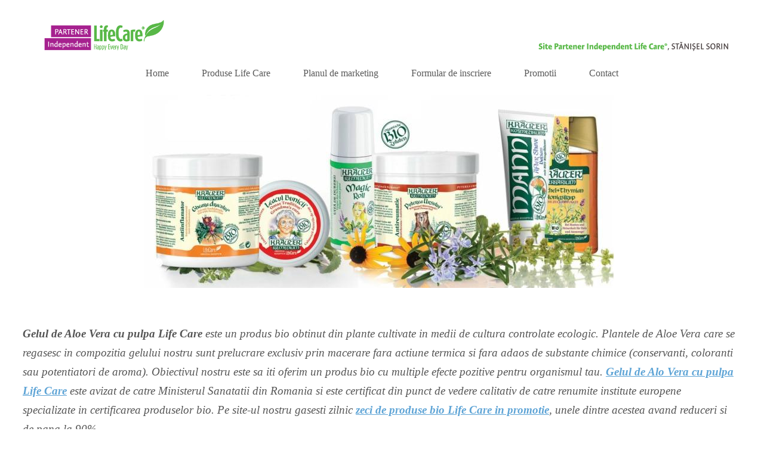

--- FILE ---
content_type: text/html; charset=utf-8
request_url: https://www.magazin-naturist.com/gel-aloe-vera-galati.php
body_size: 10344
content:
<!DOCTYPE html>
<!--[if lt IE 7]>      <html class="no-js lt-ie9 lt-ie8 lt-ie7"> <![endif]-->
<!--[if IE 7]>         <html class="no-js lt-ie9 lt-ie8"> <![endif]-->
<!--[if IE 8]>         <html class="no-js lt-ie9"> <![endif]-->
<!--[if gt IE 8]><!--> <html class="no-js"> <!--<![endif]-->
    <head>
        <meta name="viewport" content="width=device-width, initial-scale=1.0">

        <!-- normalize and html5 boilerplate resets -->
        <link rel="stylesheet" href="templates/Skyline_v2/resources/css/reset.css">
        <link rel="stylesheet" href="templates/Skyline_v2/resources/css/less.build.css">

        <!--[if lte IE 9]>
        <script src="templates/Skyline_v2/resources/js/html5shiv.js"></script>
        <script src="templates/Skyline_v2/resources/js/html5shiv-printshiv.js"></script>

        <![endif]-->

        <meta http-equiv="content-type" content="text/html; charset=utf-8" />


<title>Gel Aloe Vera in Galati - 20% reducere</title>



<meta name="description" content="Comercializam gel Aloe Vera in Galati. Intra acum sa vezi ce promotie avem azi la acest produs.
" />
<meta name="keywords" content="gel aloe vera, Galati" />

  <link href="resources/faviconlifecare-301018.png" rel="shortcut icon" type="image/x-icon" />
  <link href="resources/faviconlifecare-301018.png" rel="icon" type="image/x-icon" />

  
  <!-- Start of user defined header tracking codes -->
  <meta name="google-site-verification" content="tjXoJ9uZZQGhyvxe2pnPcaq8aIuXA1qzKL8gkJf2qXM" />

<meta name="msvalidate.01" content="FEA9BD0B5695E00F68BA8AFE7BAE3421" />


<!-- Setare limbă română pentru SEO -->
<script type="text/javascript">
  document.documentElement.lang = "ro";
</script>
<meta http-equiv="Content-Language" content="ro">


<script>
  // Preia URL-ul curent fără parametrii de tracking
  var url = window.location.protocol + "//" + window.location.hostname + window.location.pathname;

  // Creează link canonical
  var canonical = document.createElement('link');
  canonical.rel = 'canonical';
  canonical.href = url;

  // Adaugă în <head>
  document.head.appendChild(canonical);
</script>
  <!-- End of user defined header tracking codes -->


  <style type="text/css" id="styleCSS">
    /*
    Some Style Themes enhanced with background textures provided by http://subtlepatterns.com/
*/
body {
    
    
    background-repeat: repeat;
    background-attachment: fixed;
    background-position: top left;
    background-size: auto;
}

/* IOS devices 'bgd-att: fixed' solution */
@media only screen and (max-device-width: 1366px) {
    .bgd-attachment-fixed {
        background-image: none;
    }
    .bgd-attachment-fixed:after {
        content: '';
        position: fixed;
        top: 0;
        left: 0;
        right: 0;
        width: 100%;
        height: 100%;
        
        background-repeat: repeat;
        background-position: top left;
        background-size: auto;
        z-index: -2;
    }
}

.Text_2_Default,
.yola_heading_container {
  word-wrap: break-word;
}

.yola_bg_overlay {
    display:table;
    table-layout: fixed;
    position:absolute;
    min-height: 100%;
    min-width: 100%;
    width:100%;
    height:100%;
}
.yola_outer_content_wrapper {
    
    padding-right: 0px;
    
    padding-left: 0px;
}
.yola_inner_bg_overlay {
    width:100%;
    min-height: 100vh;
    display: table-cell;
    
    vertical-align: top;
}
.yola_outer_heading_wrap {
    width:100%;
    text-align: center;
}
.yola_heading_container {
    margin: 0 auto;
    
    	background-color: #ffffff;

}
.yola_inner_heading_wrap {
    margin: 0 auto;
    max-width: 1280px;
}
.yola_innermost_heading_wrap {
    padding-left:0;
    padding-right:0;
    margin: 0 auto;
    padding-top: 1.5rem;
    padding-bottom: 1.5rem;
}
.yola_inner_heading_wrap.top nav,
.yola_inner_heading_wrap.top div#yola_heading_block,
.yola_inner_heading_wrap.bottom nav,
.yola_inner_heading_wrap.bottom div#yola_heading_block {
    padding-left: 3rem;
    padding-right: 3rem;
}
.yola_inner_heading_wrap.left .yola_innermost_heading_wrap,
.yola_inner_heading_wrap.right .yola_innermost_heading_wrap {
    padding-left: 3rem;
    padding-right: 3rem;
}
.yola_inner_heading_wrap h1 {
    margin: 0;
}
#yola_nav_block {
    height: 100%;
}
#yola_nav_block nav {
    text-align: center;
    
}
#yola_nav_block nav ul{
    display:inline;
}
.yola_inner_heading_wrap.left #yola_heading_block {
    float:left;
}
.yola_inner_heading_wrap.right #yola_heading_block {
    float:right;
}
.yola_inner_heading_wrap.top #yola_nav_block {
    padding:1rem 0 0 0;
}
.yola_inner_heading_wrap.right #yola_nav_block {
    float:left;
    padding:1rem 0 0 0;
}
.yola_inner_heading_wrap.bottom #yola_nav_block {
    padding:0 0 1rem 0;
}
.yola_inner_heading_wrap.left #yola_nav_block {
    float:right;
    padding:1rem 0 0 0;
}
.yola_banner_wrap {
    background-attachment: scroll;
    text-align: center;
    margin: 0 auto;
    
    display: none;
    background-position: top left;
    background-size: auto;
    background-repeat: repeat-x;
    
    
}
.yola_inner_banner_wrap {
    padding-left:0;
    padding-right:0;
    padding-top: 0.5rem;
    padding-bottom: 0.5rem;
    
}
.yola_innermost_banner_wrap {
    margin: 0 auto;
    
}
.yola_inner_nav_wrap {
    margin: 0 auto;
    
}
.yola_banner_wrap nav ul.sys_navigation {
    text-align: center;
    padding-top:1rem;
    padding-bottom:1rem;
}
.yola_banner_wrap h1 {
    margin:0;
    text-align: center;
}
.yola_site_tagline {
    padding-top:0;
    padding-bottom:0;
    font-family: 'Roboto';
    font-size: 4rem;
    color: #000000;
    text-decoration: none;
    letter-spacing: 0px;
    line-height: 1.5em;
    text-transform: none;
    text-align: left;
    padding-right: 3rem;
    padding-left: 3rem;

}
.yola_site_tagline span {
    display: inline-block;
    
    
    
    
    
}
ul.sys_navigation {
    margin: 0;
    padding: 0;
    text-align: center;
}
ul.sys_navigation li {
    display: inline;
    list-style: none;
    margin:0 3.2rem 0 0;
}
.yola_inner_heading_wrap ul.sys_navigation li:last-child {
    margin:0;
}
ul.sys_navigation li a{
    text-decoration: none;
}

div.ys_submenu {
    margin-top: 8px;
}

.yola_content_wrap {
    margin:0 auto;
    
    
}
.yola_content_column {
    margin:0 auto;
    
}

.yola_inner_content_column {
    margin:0 auto;

    
    
    
    
}
.yola_inner_footer_wrap {
    padding: 0 20px;
}
div[id*='sys_region_'] {
    padding-left: 0 ! important;
    padding-right: 0 ! important;
}
.yola_site_logo {
    width: 1170px;
    max-width:100%;
}
#sys_heading.yola_hide_logo img {
    display:none;
}
#sys_heading.yola_hide_logo span {
    display:inline;
}
a#sys_heading.yola_show_logo {
    font-size:14px;
}
#sys_heading.yola_show_logo img {
    display:inline;
}
#sys_heading.yola_show_logo span {
    display:none;
}
.yola_footer_wrap {
    margin:0 auto;
    
    	background-color: #ffffff;

}
.yola_footer_column {
    margin:0 auto;
    
    display: none;
}
footer {
    padding-top: 2.5rem;
    padding-right: 3rem;
    padding-bottom: 2.5rem;
    padding-left: 3rem;
    font-family: 'Roboto';
    font-size: 0.8rem;
    color: #555555;
    line-height: 1.5em;
    letter-spacing: 0px;
    text-transform: none;

}
span.yola_footer_socialbuttons {
    display:inline-block;
    line-height:0;
    margin:0;
    padding:0;
    display:inline-block;
    position:static;
    float:left;
    width:146px;
    height:20px;
    display: none;
}
.sys_yola_form .submit,
.sys_yola_form input.text,
.sys_yola_form input.email,
.sys_yola_form input.tel,
.sys_yola_form input.url,
.sys_yola_form textarea {
    font-family: 'Roboto';
    font-size: 1.2rem;
    line-height: 1.7em;
    letter-spacing: 0px;
    text-transform: none;
}
div.sys_yola_form {
    padding:0 !important;
}
div.sys_yola_form form {
    margin:0 !important;
    padding:0 !important;
}
.sys_layout h2, .sys_txt h2, .sys_layout h3, .sys_txt h3, .sys_layout h4, .sys_txt h4, .sys_layout h5, .sys_txt h5, .sys_layout h6, .sys_txt h6, .sys_layout p, .sys_txt p {
    margin-top:0;
}
div[id*='sys_region_'] {
    padding:0 !important;
}
.sys_layout blockquote {
  margin-top: 10px;
  margin-bottom: 10px;
  margin-left: 50px;
  padding-left: 15px;
  border-left: 3px solid #555555;;
  font-size: 1.4rem;
  font-style: italic;
  color: #363636;
  
  line-height: 1.5em;
  letter-spacing: 0px;
  text-transform: none;
}
.sys_layout blockquote,
.sys_layout blockquote h1,
.sys_layout blockquote h2,
.sys_layout blockquote h3,
.sys_layout blockquote h4,
.sys_layout blockquote h5,
.sys_layout blockquote h6,
.sys_layout blockquote p {
    font-family: 'Roboto';
}
.sys_layout p,.sys_layout pre {margin:0 0 1.5em 0}
.sys_layout h2,.sys_layout h3,.sys_layout h4,.sys_layout h5,.sys_layout h6 { margin:0 0 0.5em 0 }
.sys_layout dl, .sys_layout menu,.sys_layout ol,.sys_layout ul{margin:0 0 1.5em 0}

.mob_menu {
    display: none;
}

.new-text-widget img, .old_text_widget img {
    max-width: 100%;
}


@media only screen and (max-width : 736px) {
    html {
        font-size: 80%;
    }

    body .m_inherit_width {
        width: inherit;
    }

    .small_device_hide {
        opacity: 0;
    }

    /* Remove display table so that fixefox can understand max-width */
    .yola_bg_overlay, .yola_inner_bg_overlay {
       display: block;
    }

    /* Zero out padding of the heading wrapper */
    .yola_inner_heading_wrap.top .yola_innermost_heading_wrap,
    .yola_inner_heading_wrap.bottom .yola_innermost_heading_wrap,
    .yola_inner_heading_wrap.left .yola_innermost_heading_wrap,
    .yola_inner_heading_wrap.right .yola_innermost_heading_wrap {
        padding-left: 0;
        padding-right: 0;
    }

    /* Make all image widgets center aligned */
    .Image_Default img {
        display: block;
        margin: 0 auto;
    }

    /* Center button widgets in column dividers */
    .column_divider .sys_button {
        text-align: center;
    }

    /* Make column dividers snap to one over another */
    .yola_inner_heading_wrap.left #yola_heading_block, .yola_inner_heading_wrap.right #yola_heading_block {
        float: none;
    }

    #sys_heading {
        word-wrap: break-word;
        word-break: break-word;
    }

    body .column_divider .left, body .column_divider .right {
        width: 100%;
        padding-left: 0;
        padding-right: 0;
    }

    .mob_menu a:visited {
        color: #fff;
    }

    .mob_menu {
        display: block;
        z-index: 1;
        ;
        background: rgba(255,255,255,1.00);;
        ;
    }

    .mob_menu.menu_open {
        position: absolute;
        min-height: 100%;
        padding: 1rem 0 0 0;
        margin: 0;
        top: 0;
        left: 0;
        right: 0;
    }

    .yola_outer_content_wrapper {
        display: block;
        padding-top: 0;
    }

    .mob_menu_overlay {
        display: none;
        text-transform: none;
    }

    .menu_open .mob_menu_overlay  {
        display: block;
    }

    .mob_menu_toggle {
        display: block;
        padding-top: 5%;
        padding-bottom: 6%;
        text-align: center;
        color: #666;
        cursor: pointer;
    }
    .mob_submenu_toggle {
        list-style: none;
        text-align: center;
        padding: 0;
        margin: 0;
    }

    .new-text-widget img, .old_text_widget img {
        height: auto;
    }

    #sys_heading span {
        font-size: 35px;
    }
    .sys_navigation {
        display: none;
    }

    .mobile_ham {
        stroke: #595959;
    }

    .mobile_quit {
        display: none;
    }

    .menu_open .mobile_ham {
        display: none;
    }

    .menu_open .mobile_quit {
        display: inline;
        stroke: #595959;
    }

    .mob_menu_list {
        font-family: 'Roboto';
        font-weight: lighter;
        margin: 0;
        font-size: 2.2em;
        line-height: 2;
        letter-spacing: 0.1em;
        list-style: none;
        text-align: center;
        padding: 0;
        -webkit-animation-duration: .2s;
        -webkit-animation-fill-mode: both;
        -webkit-animation-name: fadeInUp;
        -moz-animation-duration: .2s;
        -moz-animation-fill-mode: both;
        -moz-animation-name: fadeInUp;
        -o-animation-duration: .2s;
        -o-animation-fill-mode: both;
        -o-animation-name: fadeInUp;
        animation-duration: .2s;
        animation-fill-mode: both;
        animation-name: fadeInUp;
    }

    .mob_menu_overlay .mob_menu_list a {
        color: #595959;
    }

    .mob_more_toggle {
        display: inline-block;
        cursor: pointer;
        background: none;
        border: none;
        outline: none;
        margin-left: 8px;
        stroke: #595959;
    }

    .up_arrow {
        display: none;
    }

    .sub_menu_open svg .down_arrow {
        display: none;
    }

    .sub_menu_open .up_arrow {
        display: inline;
    }

    .mob_menu_overlay .mob_menu_list .selected a {
        color: #171717;
    }

    .sub_menu_open a {
        color: #171717;
    }

    .mob_menu_list .sub_menu_open a {
        color: #171717;
    }

    .sub_menu_open .mob_more_toggle {
        stroke: #171717;
    }

    .mob_submenu_list {
        font-family: 'Roboto';
        font-weight: lighter;
        list-style: none;
        text-align: center;
        padding: 0 0 5% 0;
        margin: 0;
        line-height: 1.6;
        display: none;
        -webkit-animation-duration: .2s;
        -webkit-animation-fill-mode: both;
        -webkit-animation-name: fadeInUp;
        -moz-animation-duration: .2s;
        -moz-animation-fill-mode: both;
        -moz-animation-name: fadeInUp;
        -o-animation-duration: .2s;
        -o-animation-fill-mode: both;
        -o-animation-name: fadeInUp;
        animation-duration: .2s;
        animation-fill-mode: both
        animation-name: fadeInUp;
    }

    .sub_menu_open .mob_submenu_list{
        display: block;
    }

    .mob_submenu_items {
        font-size: 0.75em;
    }
    .mob_menu_list .mob_nav_selected {
        color: #171717;
    }

    .menu_open ~ .yola_outer_content_wrapper {
        display: none;
    }

    @-webkit-keyframes fadeInUp {
      0% {
        opacity: 0;
        -webkit-transform: translate3d(0, 100%, 0);
        transform: translate3d(0, 100%, 0);
      }
      100% {
        opacity: 1;
        -webkit-transform: none;
        transform: none;
      }
    }

    @-moz-keyframes fadeInUp {
      0% {
        opacity: 0;
        -moz-transform: translate3d(0, 100%, 0);
        transform: translate3d(0, 100%, 0);
      }
      100% {
        opacity: 1;
        -moz-transform: none;
        transform: none;
      }
    }

    @-o-keyframes fadeInUp {
      0% {
        opacity: 0;
        -o-transform: translate3d(0, 100%, 0);
        transform: translate3d(0, 100%, 0);
      }
      100% {
        opacity: 1;
        -o-transform: none;
        transform: none;
      }
    }

    @keyframes fadeInUp {
      0% {
        opacity: 0;
        transform: translate3d(0, 100%, 0);
      }
      100% {
        opacity: 1;
        transform: none;
      }
    }
}


  </style>


<script src="//ajax.googleapis.com/ajax/libs/webfont/1.4.2/webfont.js" type="text/javascript"></script>

      <style type="text/css">
      @import url("//fonts.sitebuilderhost.net/css?family=Roboto%3Aregular%2C300%2C500%2C400|Open+Sans%3Aregular%2C400|Raleway%3Aregular%2C600&subset=latin,latin-ext");
    </style>
  
  <style type="text/css" id="styleOverrides">
    /* ======================
*
*  Site Style Settings
*
=========================*/
/* Paragraph text (p) */

.content p, #content p, .HTML_Default p, .Text_Default p, .sys_txt p, .sys_txt a, .sys_layout p, .sys_txt, .sys_layout  {
    font-family: 'Roboto';
    font-weight: 300;
    font-size: 1.2rem;
    color: #555555;
    line-height: 1.7em;
    letter-spacing: 0px;
    text-transform: none;
}

/* Navigation */
.sys_navigation a, .ys_menu_2, div#menu ul, div#menu ul li a, ul.sys_navigation li a, div.sys_navigation ul li.selected a, div.sys_navigation ul li a, #navigation li a, div.ys_menu ul a:link, div.ys_menu ul a:visited, div.ys_nav ul li a, #sys_banner ul li a {
    font-family: 'Roboto';
    font-weight: 400;
    font-size: 1rem;
    color: #595959;
    text-decoration: none;
    letter-spacing: 0px;
    line-height: 1.5em;
    text-transform: none;
}


/* Navigation:selected */
div.sys_navigation ul li.selected a, div#menu ul li.selected a, #navigation li.selected a, div.ys_menu ul li.selected a:link, div.ys_menu ul li.selected a:visited, div.ys_nav ul li.selected a, #sys_banner ul li.selected a {
    color: #171717;
}

/* Navigation:hover */
div.sys_navigation ul li a:hover, div#menu ul li a:hover, #navigation li a:hover, div.ys_menu ul a:hover, div.ys_nav ul li a:hover, div.ys_menu ul li a:hover, #sys_banner ul li a:hover {
    color: #171717;
}

/* Site Title */
#sys_heading, a#sys_heading, #sys_banner h1 a, #header h1 a, div#heading h1 a {
    font-family: 'Raleway';
    font-weight: 600;
    font-size: 1.47rem;
    color: #292929;
    text-decoration: none;
    letter-spacing: 0px;
    line-height: 1.5em;
    text-transform: none;
}

/* Hyperlinks (a, a:hover, a:visited) */
a, .sys_txt a:link, .sys_layout a:link {color: #5ea4d6;}
a, .sys_txt a:link, .sys_layout a:link {text-decoration: underline;}
a:visited, .sys_txt a:visited, .sys_layout a:visited {color: #4088ba;}
a:hover, .sys_txt a:hover, .sys_layout a:hover {color: #1f4661;}
a:hover, .sys_txt a:hover, .sys_layout a:hover {text-decoration: none;}

/* Headings (h2, h3, h4, h5, h6) */
.sys_layout h2, .sys_txt h2 {
    font-family: 'Roboto';
    font-weight: 500;
    font-size: 4.00rem;
    color: #363636;
    text-decoration: none;
    letter-spacing: 0rem;
    line-height: 1.38em;
    text-transform: none;
}

.sys_layout h2 a, .sys_layout h2 a:link, .sys_layout h2 a:hover, .sys_layout h2 a:visited {
    font-family: 'Roboto';
    font-weight: 500;
    font-size: 4.00rem;
    color: #363636;
    letter-spacing: 0rem;
    line-height: 1.38em;
    text-transform: none;
}

.sys_layout h3, .sys_txt h3 {
    font-family: 'Roboto';
    font-weight: 500;
    font-size: 2.5rem;
    color: #363636;
    text-decoration: none;
    letter-spacing: 0px;
    line-height: 1.5em;
    text-transform: none;
}

.sys_layout h3 a, .sys_layout h3 a:link, .sys_layout h3 a:hover, .sys_layout h3 a:visited {
    font-family: 'Roboto';
    font-weight: 500;
    font-size: 2.5rem;
    color: #363636;
    letter-spacing: 0px;
    line-height: 1.5em;
    text-transform: none;
}

.sys_layout h4, .sys_txt h4 {
    font-family: 'Roboto';
    font-weight: 500;
    font-size: 2rem;
    color: #363636;
    text-decoration: none;
    letter-spacing: 0px;
    line-height: 1.24em;
    text-transform: none;
}

.sys_layout h4 a, .sys_layout h4 a:link, .sys_layout h4 a:hover, .sys_layout h4 a:visited {
    font-family: 'Roboto';
    font-weight: 500;
    font-size: 2rem;
    color: #363636;
    letter-spacing: 0px;
    line-height: 1.24em;
    text-transform: none;
}

.sys_layout h5, .sys_txt h5 {
    font-family: 'Roboto';
    font-weight: 500;
    font-size: 1.5rem;
    color: #363636;
    text-decoration: none;
    letter-spacing: 0px;
    line-height: 1.5em;
    text-transform: none;
}

.sys_layout h5 a, .sys_layout h5 a:link, .sys_layout h5 a:hover, .sys_layout h5 a:visited {
    font-family: 'Roboto';
    font-weight: 500;
    font-size: 1.5rem;
    color: #363636;
    letter-spacing: 0px;
    line-height: 1.5em;
    text-transform: none;
}

.sys_layout h6, .sys_txt h6 {
    font-family: 'Roboto';
    font-weight: 500;
    font-size: 1.1rem;
    color: #363636;
    text-decoration: none;
    letter-spacing: 0px;
    line-height: 1.5em;
    text-transform: none;
}

.sys_layout h6 a, .sys_layout h6 a:link, .sys_layout h6 a:hover, .sys_layout h6 a:visited {
    font-family: 'Roboto';
    font-weight: 500;
    font-size: 1.1rem;
    color: #363636;
    letter-spacing: 0px;
    line-height: 1.5em;
    text-transform: none;
}

/*button widget*/
.sys_layout .sys_button a, .sys_layout .sys_button a:link, .sys_layout .sys_button a:visited {
    display:inline-block;
    text-decoration: none;
}
.sys_layout .sys_button a:link, .sys_layout .sys_button a:visited {
    cursor:pointer;
}
.sys_layout .sys_button a {
    cursor:default;
}

.sys_layout .sys_button.square a, .sys_layout .sys_button.square a:link {
    border-radius:0px;
}
.sys_layout .sys_button.rounded a, .sys_layout .sys_button.rounded a:link {
    border-radius:3px;
}
.sys_layout .sys_button.pill a, .sys_layout .sys_button.pill a:link {
    border-radius:90px;
}

/*button sizes*/
.sys_layout .sys_button.small a, .sys_layout .sys_button.small a:link, .sys_layout .sys_button.small a:visited {font-family: 'Open Sans';font-size: 0.9rem;line-height: 1.5em;letter-spacing: 0px;text-transform: none;padding-top:0.5rem;padding-bottom:0.5rem;padding-left:2rem;padding-right:2rem;}
.sys_layout .sys_button.medium a, .sys_layout .sys_button.medium a:link, .sys_layout .sys_button.medium a:visited {font-family: 'Open Sans';font-size: 1rem;line-height: 1.5em;letter-spacing: 0px;text-transform: none;padding-top:0.7rem;padding-bottom:0.7rem;padding-left:4rem;padding-right:4rem;}
.sys_layout .sys_button.large a, .sys_layout .sys_button.large a:link, .sys_layout .sys_button.large a:visited {font-family: 'Open Sans';font-weight: 400;font-size: 1.1rem;line-height: 1.5em;letter-spacing: 0px;text-transform: none;padding-top:0.8rem;padding-bottom:0.8rem;padding-left:5.5rem;padding-right:5.5rem;}

/*button styles:small*/
.sys_layout .sys_button.small.outline a, .sys_layout .sys_button.small.outline a:link {
    border-color:rgba(0,172,230,1.00);
    color: rgba(0,172,230,1.00);
    border-style: solid;
    border-width: 2px;
}
.sys_layout .sys_button.small.outline a:visited {
    color: rgba(0,172,230,1.00);
}
.sys_layout .sys_button.small.solid a, .sys_layout .sys_button.small.solid a:link {
    	background-color: #00ace6;

    color: #ffffff;
    border-color:rgba(0,172,230,1.00);
    border-style: solid;
    border-width: 2px;
}
.sys_layout .sys_button.small.solid a:visited {
    color: #ffffff;
}
.sys_layout .sys_button.small.outline a:hover {
    background-color: rgba(0,172,230,1.00);
    color: #ffffff;
    text-decoration: none;
}

/*button styles:medium*/
.sys_layout .sys_button.medium.outline a, .sys_layout .sys_button.medium.outline a:link {
    border-color:rgba(0,172,230,1.00);
    color: rgba(0,172,230,1.00);
    border-style: solid;
    border-width: 2px;
}
.sys_layout .sys_button.medium.outline a:visited {
    color: rgba(0,172,230,1.00);
}
.sys_layout .sys_button.medium.solid a, .sys_layout .sys_button.medium.solid a:link {
    	background-color: #00ace6;

    color: #ffffff;
    border-color:rgba(0,172,230,1.00);
    border-style: solid;
    border-width: 2px;
}
.sys_layout .sys_button.medium.solid a:visited {
    color: #ffffff;
}
.sys_layout .sys_button.medium.outline a:hover {
    background-color: rgba(0,172,230,1.00);
    color: #ffffff;
    text-decoration: none;
}
/*button styles:large*/
.sys_layout .sys_button.large.outline a, .sys_layout .sys_button.large.outline a:link {
    border-color:rgba(0,172,230,1.00);
    color: rgba(0,172,230,1.00);
    border-style: solid;
    border-width: 2px;
}
.sys_layout .sys_button.large.outline a:visited {
    color: rgba(0,172,230,1.00);
}
.sys_layout .sys_button.large.solid a, .sys_layout .sys_button.large.solid a:link {
    	background-color: #00ace6;

    color: #ffffff;
    border-color:rgba(0,172,230,1.00);
    border-style: solid;
    border-width: 2px;
}
.sys_layout .sys_button.large.solid a:visited {
    color: #ffffff;
}
.sys_layout .sys_button.large.outline a:hover {
    background-color: rgba(0,172,230,1.00);
    color: #ffffff;
    text-decoration: none;
}

.sys_layout .sys_button.solid a:hover {
    text-decoration: none;
    opacity: .8;
}  </style>

  



<script type="text/javascript" src="//ajax.googleapis.com/ajax/libs/jquery/1.11.1/jquery.min.js"></script>
<script type="text/javascript">window.jQuery || document.write('<script src="/components/bower_components/jquery/dist/jquery.js"><\/script>')</script>
<link rel="stylesheet" type="text/css" href="classes/commons/resources/flyoutmenu/flyoutmenu.css?1001144" />
<script type="text/javascript" src="classes/commons/resources/flyoutmenu/flyoutmenu.js?1001144"></script>
<link rel="stylesheet" type="text/css" href="classes/commons/resources/global/global.css?1001144" />


<script type="text/javascript">
  var swRegisterManager = {
    goals: [],
    add: function(swGoalRegister) {
      this.goals.push(swGoalRegister);
    },
    registerGoals: function() {
      while(this.goals.length) {
        this.goals.shift().call();
      }
    }
  };

  window.swPostRegister = swRegisterManager.registerGoals.bind(swRegisterManager);
</script>

  <link rel="stylesheet" type="text/css" href="classes/components/Image/layouts/Default/Default.css?1001144" />
  
  
  
  
  
  
  

    </head>
    <body lang="en" class="bgd-attachment-fixed">
            <script
        type="application/ld+json"
        id="locationData"
        data-embed-key="AIzaSyARNP6PBrYdKNmsYf09tU8jRnffQb-sFQg">
        {
            "@context": "http://schema.org",
            "@type": "LocalBusiness",
            "telephone": "+40727394737",
            "address": {
                "@type": "PostalAddress",
                "streetAddress": "Piața Ionel I. C. Brătianu ",
                "addressLocality": "Timisoara",
                "addressRegion": "Timis",
                "addressCountry": "România",
                "postalCode": "332021"
            },
            "openingHours": null
        }
    </script>

        <div id="sys_background" class="yola_bg_overlay">
            <div class="yola_inner_bg_overlay">
                <div class="yola_outer_content_wrapper">
                    <header role="header">
                        <div class="yola_outer_heading_wrap">
                            <div class="yola_heading_container">
                                <div class="yola_inner_heading_wrap top">
                                    <div class="yola_innermost_heading_wrap">
                                                                                <nav class="mob_menu">
                                            <div class="mob_menu_toggle"><!--Mobile Nav Toggle-->
                                                <svg class="mobile_ham" width="40" height="25">
                                                  <line x1="0" y1="3" x2="40" y2="3" stroke-width="2"/>
                                                  <line x1="0" y1="13" x2="40" y2="13" stroke-width="2"/>
                                                  <line x1="0" y1="23" x2="40" y2="23" stroke-width="2"/>
                                                </svg>
                                                <svg class="mobile_quit" width="26" height="50">
                                                    <line x1="0" y1="1" x2="26" y2="25" stroke-width="2"/>
                                                    <line x1="0" y1="25" x2="26" y2="1" stroke-width="2"/>
                                                </svg>
                                            </div>
                                            <div class="mob_menu_overlay"> <!--Mobile Nav Overlay-->
                                                <ul class="mob_menu_list">
      <li class="">
      <a href="./" title="Home">Home</a>
          </li>
      <li class="">
      <a href="Produse-Life-Care.php" title="Produse Life Care">Produse Life Care</a>
          </li>
      <li class="">
      <a href="afacerea-life-care.php" title="afacerea-life-care">Planul de marketing</a>
          </li>
      <li class="">
      <a href="formular-de-inscriere.php" title="Formular de inscriere">Formular de inscriere</a>
          </li>
      <li class="">
      <a href="promotii.php" title="Promotii">Promotii</a>
          </li>
      <li class="">
      <a href="formular-de-contact.php" title="Contact">Contact</a>
          </li>
  </ul>
                                            </div>
                                        </nav>
                                                                                                                        <div id="yola_heading_block"> <!--Title / Logo-->
                                            <h1>
                                                <a id="sys_heading" class="yola_show_logo" href="./">
                                                    <img class="yola_site_logo" src="resources/logo-magazin-naturist-life-care.png" alt="Gel Aloe Vera in Galati" >
                                                    <span>Gel Aloe Vera in Galati</span>
                                                </a>
                                            </h1>
                                        </div>
                                        <div id="yola_nav_block"> <!--Nav-->
                                            <nav role="navigation">
                                                <div class="sys_navigation">
                                                <ul class="sys_navigation">
                    <li id="ys_menu_0">
                    <a href="./" title="Home">Home</a>
        </li>
                    <li id="ys_menu_1">
                    <a href="Produse-Life-Care.php" title="Produse Life Care">Produse Life Care</a>
        </li>
                    <li id="ys_menu_2">
                    <a href="afacerea-life-care.php" title="afacerea-life-care">Planul de marketing</a>
        </li>
                    <li id="ys_menu_3">
                    <a href="formular-de-inscriere.php" title="Formular de inscriere">Formular de inscriere</a>
        </li>
                    <li id="ys_menu_4">
                    <a href="promotii.php" title="Promotii">Promotii</a>
        </li>
                    <li id="ys_menu_5">
                    <a href="formular-de-contact.php" title="Contact">Contact</a>
        </li>
    </ul>
                              
<script>
/* jshint ignore:start */
$(document).ready(function() {
    flyoutMenu.initFlyoutMenu(
        [{"name":"Home","title":"Home","href":".\/","children":[]},{"name":"Produse Life Care","title":"Produse Life Care","href":"Produse-Life-Care.php","children":[]},{"name":"Planul de marketing","title":"afacerea-life-care","href":"afacerea-life-care.php","children":[]},{"name":"Formular de inscriere","title":"Formular de inscriere","href":"formular-de-inscriere.php","children":[]},{"name":"Promotii","title":"Promotii","href":"promotii.php","children":[]},{"name":"Contact","title":"Contact","href":"formular-de-contact.php","children":[]}]
    , 'flyover');
});
/* jshint ignore:end */
</script>

                                                </div>
                                            </nav>
                                        </div>
                                                                                <div style="padding:0; height:0; clear:both;">&nbsp;</div>
                                    </div>
                                </div>
                            </div>
                            <div id="sys_banner" class="yola_banner_wrap">
                                <div class="yola_inner_banner_wrap">
                                    <div class="yola_innermost_banner_wrap">
                                        <h2 class="yola_site_tagline" style="display:none"><span></span></h2>
                                    </div>
                                </div>
                            </div>
                        </div>
                    </header>

                    <main class="yola_content_wrap" role="main">
                        <div class="yola_content_column">
                            <div class="yola_inner_content_column clearFix">
                                <style media="screen">
  .layout_1-column {
    width: 100%;
    padding: 0;
    margin: 0;
  }

  .layout_1-column:after {
    content: "";
    display: table;
    clear: both;
  }

  .zone_top {
    margin: 0;
    padding: 5px;
    vertical-align: top;
    line-height: normal;
    min-width: 100px;
  }
</style>

<div class="layout_1-column sys_layout">
    <div id="layout_row1">
        <div id="sys_region_1" class="zone_top" ><div id="I7ab500b76d364bf699be71051dd3ae7d" style="display:block;clear: both;" class="Layout1_Default"><style>.column_I7ab500b76d364bf699be71051dd3ae7d {width: 100%;-moz-box-sizing:border-box;-webkit-box-sizing: border-box;box-sizing:border-box;}.column_I7ab500b76d364bf699be71051dd3ae7d:after {content: "";display: table;clear: both;}.column_I7ab500b76d364bf699be71051dd3ae7d .left {text-align: left;vertical-align: top;width: 1.7932489451476794%;padding: 0 15px 0 0;float: left;-moz-box-sizing: border-box;-webkit-box-sizing: border-box;box-sizing:border-box;}.column_I7ab500b76d364bf699be71051dd3ae7d .right {vertical-align: top;width: 98.20675105485232%;padding: 0 0 0 15px;float: left;-moz-box-sizing: border-box;-webkit-box-sizing: border-box;box-sizing: border-box;}</style><div class="column_I7ab500b76d364bf699be71051dd3ae7d column_divider" ><div id="Left_I7ab500b76d364bf699be71051dd3ae7d" class="left" >&nbsp;</div><div id="Right_I7ab500b76d364bf699be71051dd3ae7d" class="right" ><div id="Ia7c67929ec3a44f292cb17d48bc25b3f" style="display:block;clear: both;" class="Layout1_Default"><style>.column_Ia7c67929ec3a44f292cb17d48bc25b3f {width: 100%;-moz-box-sizing:border-box;-webkit-box-sizing: border-box;box-sizing:border-box;}.column_Ia7c67929ec3a44f292cb17d48bc25b3f:after {content: "";display: table;clear: both;}.column_Ia7c67929ec3a44f292cb17d48bc25b3f .left {text-align: left;vertical-align: top;width: 97.4780701754386%;padding: 0 15px 0 0;float: left;-moz-box-sizing: border-box;-webkit-box-sizing: border-box;box-sizing:border-box;}.column_Ia7c67929ec3a44f292cb17d48bc25b3f .right {vertical-align: top;width: 2.521929824561397%;padding: 0 0 0 15px;float: left;-moz-box-sizing: border-box;-webkit-box-sizing: border-box;box-sizing: border-box;}</style><div class="column_Ia7c67929ec3a44f292cb17d48bc25b3f column_divider" ><div id="Left_Ia7c67929ec3a44f292cb17d48bc25b3f" class="left" ><div id="If5f074f65886418484df0a5ef1312aa4" style="display:block;clear: both;text-align:center;" class="Image_Default"><a href="promotii.php"><style>#If5f074f65886418484df0a5ef1312aa4_img {-moz-box-sizing: border-box;-webkit-box-sizing: border-box;box-sizing: border-box;width: 787px;border:none;max-width: 100%;height: auto;}</style><img id="If5f074f65886418484df0a5ef1312aa4_img" src="resources/produselifecare06072014.jpg.opt787x324o0%2C0s787x324.jpg"  alt="Promotii gel Aloe Vera Galati"  /></a></div><div id="I08a696246549423a9da03b8b8e17ebb1" style="display:block;clear: both;" class="Text_2_Default"><style type="text/css">
    div.sys_text_widget img.float-left{float:left;margin:10px 15px 10px 0;}
    div.sys_text_widget img.float-right{position:relative;margin:10px 0 10px 15px;}
    div.sys_text_widget img{margin:4px;}
    div.sys_text_widget {
        overflow: hidden;
        margin: 0;
        padding: 0;
        color: ;
        font: ;
        background-color: ;
    }
</style>

<div id="I08a696246549423a9da03b8b8e17ebb1_sys_txt" systemElement="true" class="sys_txt sys_text_widget new-text-widget"><p>&nbsp;</p></div></div><div id="I79c12ba3862d402fa678b2f525e3edd8" style="display:block;clear: both;" class="Text_2_Default"><style type="text/css">
    div.sys_text_widget img.float-left{float:left;margin:10px 15px 10px 0;}
    div.sys_text_widget img.float-right{position:relative;margin:10px 0 10px 15px;}
    div.sys_text_widget img{margin:4px;}
    div.sys_text_widget {
        overflow: hidden;
        margin: 0;
        padding: 0;
        color: ;
        font: ;
        background-color: ;
    }
</style>

<div id="I79c12ba3862d402fa678b2f525e3edd8_sys_txt" systemElement="true" class="sys_txt sys_text_widget new-text-widget"><p><em><strong>Gelul de Aloe Vera cu pulpa Life Care</strong> este un produs bio obtinut din plante cultivate in medii de cultura controlate ecologic. Plantele de Aloe Vera care se regasesc in compozitia gelului nostru sunt prelucrare exclusiv prin macerare fara actiune termica si fara adaos de substante chimice (conservanti, coloranti sau potentiatori de aroma). Obiectivul nostru este sa iti oferim un produs bio cu multiple efecte pozitive pentru organismul tau. <a href="life-care.php"><strong>Gelul de Alo Vera cu pulpa Life Care</strong></a> este avizat de catre Ministerul Sanatatii din Romania si este certificat din punct de vedere calitativ de catre renumite institute europene specializate in certificarea produselor bio. Pe site-ul nostru gasesti zilnic <a href="promotii.php"><strong>zeci de produse bio Life Care in promotie</strong></a>, unele dintre acestea avand reduceri si de pana la 90%.</em></p></div></div><div id="I1d88b11e3bb34093981ed718cf41fdbd" style="display:block;clear: both;" class="Text_2_Default"><style type="text/css">
    div.sys_text_widget img.float-left{float:left;margin:10px 15px 10px 0;}
    div.sys_text_widget img.float-right{position:relative;margin:10px 0 10px 15px;}
    div.sys_text_widget img{margin:4px;}
    div.sys_text_widget {
        overflow: hidden;
        margin: 0;
        padding: 0;
        color: ;
        font: ;
        background-color: ;
    }
</style>

<div id="I1d88b11e3bb34093981ed718cf41fdbd_sys_txt" systemElement="true" class="sys_txt sys_text_widget new-text-widget"><p>&nbsp;</p></div></div><div id="Ic35cc6cd941f401d92ba29e4a9623460" style="display:block;clear: both;" class="Layout1_Default"><style>.column_Ic35cc6cd941f401d92ba29e4a9623460 {width: 100%;-moz-box-sizing:border-box;-webkit-box-sizing: border-box;box-sizing:border-box;}.column_Ic35cc6cd941f401d92ba29e4a9623460:after {content: "";display: table;clear: both;}.column_Ic35cc6cd941f401d92ba29e4a9623460 .left {text-align: left;vertical-align: top;width: 49.65675057208238%;padding: 0 15px 0 0;float: left;-moz-box-sizing: border-box;-webkit-box-sizing: border-box;box-sizing:border-box;}.column_Ic35cc6cd941f401d92ba29e4a9623460 .right {vertical-align: top;width: 50.34324942791762%;padding: 0 0 0 15px;float: left;-moz-box-sizing: border-box;-webkit-box-sizing: border-box;box-sizing: border-box;}</style><div class="column_Ic35cc6cd941f401d92ba29e4a9623460 column_divider" ><div id="Left_Ic35cc6cd941f401d92ba29e4a9623460" class="left" ><div id="Id3e48d12ffaf4292a82b58fc133d785b" style="display:block;clear: both;text-align:center;" class="Image_Default"><a href="comanda-gel-aloe-vera.php" target="_blank" ><style>#Id3e48d12ffaf4292a82b58fc133d785b_img {-moz-box-sizing: border-box;-webkit-box-sizing: border-box;box-sizing: border-box;width: 397px;border:none;max-width: 100%;height: auto;}</style><img id="Id3e48d12ffaf4292a82b58fc133d785b_img" src="resources/gel_pulpa_aloe_vera_life_care.png.opt397x380o0%2C0s397x380.png"  alt="Poza prezentare gel Aloe Vera Galati"  /></a></div></div><div id="Right_Ic35cc6cd941f401d92ba29e4a9623460" class="right" ><div id="Ibc01fe5a272747a689112d67136315be" style="display:block;clear: both;" class="Text_2_Default"><style type="text/css">
    div.sys_text_widget img.float-left{float:left;margin:10px 15px 10px 0;}
    div.sys_text_widget img.float-right{position:relative;margin:10px 0 10px 15px;}
    div.sys_text_widget img{margin:4px;}
    div.sys_text_widget {
        overflow: hidden;
        margin: 0;
        padding: 0;
        color: ;
        font: ;
        background-color: ;
    }
</style>

<div id="Ibc01fe5a272747a689112d67136315be_sys_txt" systemElement="true" class="sys_txt sys_text_widget new-text-widget"><p>&nbsp;</p></div></div><div id="Ie2e07dc5c71241c99d477d725012beaf" style="display:block;clear: both;" class="Text_2_Default"><style type="text/css">
    div.sys_text_widget img.float-left{float:left;margin:10px 15px 10px 0;}
    div.sys_text_widget img.float-right{position:relative;margin:10px 0 10px 15px;}
    div.sys_text_widget img{margin:4px;}
    div.sys_text_widget {
        overflow: hidden;
        margin: 0;
        padding: 0;
        color: ;
        font: ;
        background-color: ;
    }
</style>

<div id="Ie2e07dc5c71241c99d477d725012beaf_sys_txt" systemElement="true" class="sys_txt sys_text_widget new-text-widget"><p><em><strong>Beneficiile si efectele produsului:&nbsp;</strong></em></p>
<p><em><a href="comanda-gel-aloe-vera.php"><strong>Gelul de Aloe Vera cu pulpa Life Care</strong></a> este un produs vegan si poate sa fie utilizat si in perioadele de post de peste an. Produsul nostru este bio si poate sa fie consumat de catre orice persoana avand multiple efecte pozitive pentru sanatate. Gelul de Aloe Vera este recomandat pentru utilizarea in curele de detoxifiere, este de mare ajutor in pastrarea unui tub digestiv sanatos si este extrem de util in regenerarea organismului. Mai multe studii clinice efectuate in domeniul dermatologiei au demonstrat faptul ca un consum regulat de gel de Aloe Vera ajuta la cresterea rezistentei si elasticitatii pielii.</em></p>
<p><em><strong>Modalitate comanda gel de Aloe Vera cu pulpa in Galati:</strong></em></p>
<p><em>Pentru&nbsp;municipiul <strong>Galati</strong>&nbsp;si zonele limitrofe din judet se poate comanda <strong>Gel de</strong>&nbsp;<strong>Aloe Vera cu pulpa</strong> completand formularul de comanda de pe site-ul nostru. Va oferim&nbsp;o <strong>reducere de 20%</strong>.&nbsp;</em></p>
<p><em>In maxim 24 ore lucratoare un reprezentant <strong>Life Care</strong> va lua legatura cu dvs pentru confirmarea comenzii si efectuarea demersurilor de livrare.</em></p>
<p><em>Pentru municipiul <strong>Galati&nbsp;</strong>si zonele limitrofe din judet<strong>&nbsp;</strong>livrarea comenzilor se realizeaza in 48 ore lucratoare de la confirmarea acestora.</em></p>
<p><em>Toate comenzile sunt livrate la adresa solicitata de client prin curierat rapid.</em></p></div></div></div></div></div><div id="I26f8172826e449b7a4c3d7d57c71f4f3" style="display:block;clear: both;" class="Text_2_Default"><style type="text/css">
    div.sys_text_widget img.float-left{float:left;margin:10px 15px 10px 0;}
    div.sys_text_widget img.float-right{position:relative;margin:10px 0 10px 15px;}
    div.sys_text_widget img{margin:4px;}
    div.sys_text_widget {
        overflow: hidden;
        margin: 0;
        padding: 0;
        color: ;
        font: ;
        background-color: ;
    }
</style>

<div id="I26f8172826e449b7a4c3d7d57c71f4f3_sys_txt" systemElement="true" class="sys_txt sys_text_widget new-text-widget"><p>&nbsp;</p></div></div><div id="I80cd3a0c3a97439db3a98a521ffa22bc" style="display:block;clear: both;" class="Layout1_Default"><style>.column_I80cd3a0c3a97439db3a98a521ffa22bc {width: 100%;-moz-box-sizing:border-box;-webkit-box-sizing: border-box;box-sizing:border-box;}.column_I80cd3a0c3a97439db3a98a521ffa22bc:after {content: "";display: table;clear: both;}.column_I80cd3a0c3a97439db3a98a521ffa22bc .left {text-align: left;vertical-align: top;width: 50%;padding: 0 15px 0 0;float: left;-moz-box-sizing: border-box;-webkit-box-sizing: border-box;box-sizing:border-box;}.column_I80cd3a0c3a97439db3a98a521ffa22bc .right {vertical-align: top;width: 50%;padding: 0 0 0 15px;float: left;-moz-box-sizing: border-box;-webkit-box-sizing: border-box;box-sizing: border-box;}</style><div class="column_I80cd3a0c3a97439db3a98a521ffa22bc column_divider" ><div id="Left_I80cd3a0c3a97439db3a98a521ffa22bc" class="left" ><div id="Id5986c8043874a84971fb914c40e5e3a" style="display:block;clear: both;text-align:center;" class="Image_Default"><a href="promotii.php"><style>#Id5986c8043874a84971fb914c40e5e3a_img {-moz-box-sizing: border-box;-webkit-box-sizing: border-box;box-sizing: border-box;width: 295px;border:none;max-width: 100%;height: auto;}</style><img id="Id5986c8043874a84971fb914c40e5e3a_img" src="resources/produse-life-care_2017-04-25.jpg"  alt="Produse Life Care Galati"  /></a></div></div><div id="Right_I80cd3a0c3a97439db3a98a521ffa22bc" class="right" ><div id="I4822869120c045f1b99bc5eded81bfb6" style="display:block;clear: both;text-align:center;" class="Image_Default"><a href="comanda-gel-aloe-vera.php"><style>#I4822869120c045f1b99bc5eded81bfb6_img {-moz-box-sizing: border-box;-webkit-box-sizing: border-box;box-sizing: border-box;width: 257px;border:none;max-width: 100%;height: auto;}</style><img id="I4822869120c045f1b99bc5eded81bfb6_img" src="resources/button_formular-de-comanda.png.opt257x40o0%2C0s257x40.png"  alt="Formular de comanda gel Aloe Vera Galati"  /></a></div><div id="Iabc5a9d5099f4bb3883493365523c9e9" style="display:block;clear: both;" class="Text_2_Default"><style type="text/css">
    div.sys_text_widget img.float-left{float:left;margin:10px 15px 10px 0;}
    div.sys_text_widget img.float-right{position:relative;margin:10px 0 10px 15px;}
    div.sys_text_widget img{margin:4px;}
    div.sys_text_widget {
        overflow: hidden;
        margin: 0;
        padding: 0;
        color: ;
        font: ;
        background-color: ;
    }
</style>

<div id="Iabc5a9d5099f4bb3883493365523c9e9_sys_txt" systemElement="true" class="sys_txt sys_text_widget new-text-widget"><p><br></p>
<p><br></p></div></div><div id="I371d9657ddfe423292e1d3b06af646c0" style="display:block;clear: both;text-align:center;" class="HTML_Default">    <div id="I371d9657ddfe423292e1d3b06af646c0_html" class="responsive_embed"><iframe src="https://www.google.com/maps/embed?pb=!1m18!1m12!1m3!1d89586.89276202151!2d27.977454560647487!3d45.43775760385762!2m3!1f0!2f0!3f0!3m2!1i1024!2i768!4f13.1!3m3!1m2!1s0x40b6dee589f2c4b5%3A0x53d7342f252d702b!2zR2FsYcibaQ!5e0!3m2!1sro!2sro!4v1513259498397" width="400" height="300" frameborder="0" style="border:0" allowfullscreen></iframe></div>

    </div></div></div></div><div id="Ic375e11d67f1401cbcebd314d367c621" style="display:block;clear: both;" class="Text_2_Default"><style type="text/css">
    div.sys_text_widget img.float-left{float:left;margin:10px 15px 10px 0;}
    div.sys_text_widget img.float-right{position:relative;margin:10px 0 10px 15px;}
    div.sys_text_widget img{margin:4px;}
    div.sys_text_widget {
        overflow: hidden;
        margin: 0;
        padding: 0;
        color: ;
        font: ;
        background-color: ;
    }
</style>

<div id="Ic375e11d67f1401cbcebd314d367c621_sys_txt" systemElement="true" class="sys_txt sys_text_widget new-text-widget"><p>&nbsp;</p></div></div><div id="I137b720f36834006aa40653f84b052a1" style="display:block;clear: both;text-align:center;" class="Image_Default"><a href="promotii.php"><style>#I137b720f36834006aa40653f84b052a1_img {-moz-box-sizing: border-box;-webkit-box-sizing: border-box;box-sizing: border-box;width: 641px;border:none;max-width: 100%;height: auto;}</style><img id="I137b720f36834006aa40653f84b052a1_img" src="resources/sigleBIO.jpg.opt641x57o0%2C0s641x57.jpg"  alt="sigle produse BIO Life Care Galati"  /></a></div><div id="I0ef27dbd28aa45f5b5c5db45dc755707" style="display:block;clear: both;text-align:center;" class="HTML_Default">    <div id="I0ef27dbd28aa45f5b5c5db45dc755707_html" class="responsive_embed"><div id="eXTReMe"><a href="http://extremetracking.com/open?login=lifecar2">
<img src="http://t1.extreme-dm.com/i.gif" style="border: 0;"
height="38" width="41" id="EXim" alt="eXTReMe Tracker" /></a>
<script type="text/javascript"><!--
var EXlogin='lifecar2' // Login
var EXvsrv='s11' // VServer
EXs=screen;EXw=EXs.width;navigator.appName!="Netscape"?
EXb=EXs.colorDepth:EXb=EXs.pixelDepth;EXsrc="src";
navigator.javaEnabled()==1?EXjv="y":EXjv="n";
EXd=document;EXw?"":EXw="na";EXb?"":EXb="na";
EXd.write("<img "+EXsrc+"=http://e2.extreme-dm.com",
"/"+EXvsrv+".g?login="+EXlogin+"&amp;",
"jv="+EXjv+"&amp;j=y&amp;srw="+EXw+"&amp;srb="+EXb+"&amp;",
"l="+escape(parent.document.referrer)+" height=1 width=1>");//-->
</script><noscript><div id="neXTReMe"><img height="1" width="1" alt=""
src="http://e2.extreme-dm.com/s11.g?login=lifecar2&amp;j=n&amp;jv=n" />
</div></noscript></div>

</div>

    </div></div><div id="Right_Ia7c67929ec3a44f292cb17d48bc25b3f" class="right" >&nbsp;</div></div></div></div></div></div></div>
    </div>
</div>
                            </div>
                        </div>
                    </main>

                    <div class="yola_footer_wrap">
                        <div class="yola_footer_column">
                            <footer id="yola_style_footer">
                                <p style="float:right; margin:0;">Piața Ionel I. C. Brătianu, Timisoara, Timis 332021, România | +40727394737</p><div style="clear:both; height:0;"></div>
                            </footer>
                        </div>
                    </div>
                    
                    
<script type="text/javascript" id="site_analytics_tracking" data-id="8a49866a21b22afc0121bb8a5491261c" data-user="8a4986cc21aaf5310121acd1c66d5ec4" data-partner="YOLA" data-url="//analytics.yolacdn.net/tracking-v2.js">
  var _yts = _yts || [];
  var tracking_tag = document.getElementById('site_analytics_tracking');
  _yts.push(["_siteId", tracking_tag.getAttribute('data-id')]);
  _yts.push(["_userId", tracking_tag.getAttribute('data-user')]);
  _yts.push(["_partnerId", tracking_tag.getAttribute('data-partner')]);
  _yts.push(["_trackPageview"]);
  (function() {
    var yts = document.createElement("script");
    yts.type = "text/javascript";
    yts.async = true;
    yts.src = document.getElementById('site_analytics_tracking').getAttribute('data-url');
    (document.getElementsByTagName("head")[0] || document.getElementsByTagName("body")[0]).appendChild(yts);
  })();
</script>


<!-- template: Skyline_v2 f24c6db6-d644-454a-b743-abb4aa123348 -->
                </div>
            </div> <!-- .inner_bg_overlay -->
        </div> <!-- #sys_background / .bg_overlay -->
        <script src="templates/Skyline_v2/resources/js/browserify.build.js"></script>
    <script defer src="https://static.cloudflareinsights.com/beacon.min.js/vcd15cbe7772f49c399c6a5babf22c1241717689176015" integrity="sha512-ZpsOmlRQV6y907TI0dKBHq9Md29nnaEIPlkf84rnaERnq6zvWvPUqr2ft8M1aS28oN72PdrCzSjY4U6VaAw1EQ==" data-cf-beacon='{"version":"2024.11.0","token":"865661164dcb45bc9b243c007fb79cb7","r":1,"server_timing":{"name":{"cfCacheStatus":true,"cfEdge":true,"cfExtPri":true,"cfL4":true,"cfOrigin":true,"cfSpeedBrain":true},"location_startswith":null}}' crossorigin="anonymous"></script>
</body>
</html>